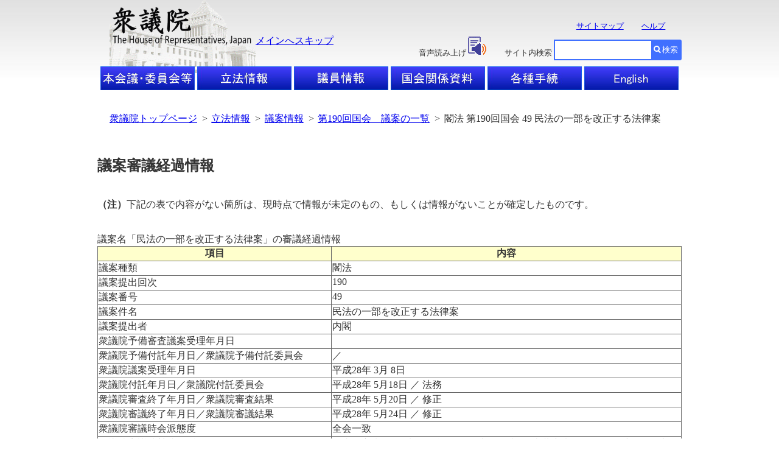

--- FILE ---
content_type: text/html; charset=Shift_JIS
request_url: https://www.shugiin.go.jp/internet/itdb_gian.nsf/html/gian/keika/1DBF746.htm
body_size: 10945
content:
<!DOCTYPE HTML PUBLIC "-//W3C//DTD HTML 4.01 Transitional//EN"
"http://www.w3.org/TR/html4/loose.dtd">
<HTML lang="ja">
<HEAD><META HTTP-EQUIV = "Expire" CONTENT = "now"><META HTTP-EQUIV = "Pragma" CONTENT = "no-cache"><META HTTP-EQUIV = "Cache-Control" CONTENT = "no-cache"><meta name="GENERATOR" content="MSHTML 5.00.3510.1100"><meta http-equiv="Content-Type" content="text/html; charset=Shift_JIS">
<meta http-equiv="Content-Script-Type" content="text/javascript">
<meta http-equiv="Content-Style-Type" content="text/css">
<script type="text/javascript" src="../../../../index.nsf/html/js/css2.js"></script>
<link rel="stylesheet" type="text/css" href="/domino/html/common.css">
<meta http-equiv="X-UA-Compatible" content="IE=edge" />
<LINK rel="stylesheet" type="text/css" href="/domino/html/headerandfooter.css">
<LINK rel="stylesheet" type="text/css" href="/domino/html/medium.css">
<LINK rel="stylesheet" type="text/css" href="/domino/html/csvcommon.css">
<LINK href="//c.marsflag.com/mf/mfx/1.0-latest/css/mfx-sbox.css" rel="stylesheet" type="text/css" media="all" charset="UTF-8"> 
<LINK rel=stylesheet type=text/css href="/domino/html/MFsearchBox.css"><LINK rel=stylesheet type=text/css href="/domino/html/MF_C.css">
<script type="text/javascript" src="/domino/html/sprs.js"></script>
<script type="text/javascript"><!--
window.mf_gui_disable||window.GALFSRAM2&&GALFSRAM2.gui_loaded||!(location.pathname.match(/search\.x$/)||
String(document.referrer).match(/\?.*?\b(q|p|phrase|search|key|kw|wd|(key)?word|mt)=([^&]+)/i)||
location.hash.match(/\bq=([^&]+)/))||document.write(unescape(
'<script%20src="//i.marsfinder.jp/mf2file/site/ext/gui/gui.js#cid=shugiin"%20type="text/javascript"%20charset="UTF-8"><'+'/script>'));
//--></script>
<TITLE>閣法 第190回国会 49 民法の一部を改正する法律案</TITLE>
</HEAD>
<BODY>
<DIV id=HeaderBlock>
<DIV id=HeaderBack>
<IMG id=BackLogo alt=衆議院 src="/internet/index.nsf/html/images/thehouse.gif/$FIle/thehouse.gif" width="240" height="120">
</DIV>
<DIV id=HeaderBody>
<H1 id=HeadLogo><A href="/"><IMG alt=衆議院 src="/internet/index.nsf/html/images/logo2.gif/$FIle/logo2.gif" width=234 height=64></A></H1>
<P id=HeadText><A tabIndex=1 href="#TopContents" target=_top>メインへスキップ</A></P>
<UL id=MapandHelp>
  <LI><A tabIndex=2 href="/internet/itdb_annai.nsf/html/statics/sitemap.htm">サイトマップ</A></LI>
  <LI><A tabIndex=3 href="/internet/itdb_annai.nsf/html/statics/help.htm">ヘルプ</A></LI><NOSCRIPT><br>ブラウザのJavaScriptが無効のため、サイト内検索はご利用いただけません。</NOSCRIPT></UL>
<UL id=TalkBox>
  <LI>音声読み上げ<A href="https://speechpanel.readspeaker.com/cgi-bin/rssp?customerid=7272&lang=ja_jp&url=" onclick="this.href += encodeURIComponent(location.href);"><IMG class=changeBtn tabIndex=4 alt=音声読み上げアイコン  src="/internet/index.nsf/html/images/readspeaker.gif/$FIle/readspeaker.gif"></A></LI>
  <LI>サイト内検索</LI>
</UL>
<DIV id=SearchBox>
<DIV class="mf_finder_container" >
  <mf-search-box 
   ajax-url="//mf2apg01.marsflag.com/shugiin__ja__ja/x_search.x" serp-url="/internet/index.nsf/html/Site_Search_Result.htm#/"
   submit-text="検索" input-title="" doctype-hidden options-hidden></mf-search-box></DIV><form>
</form>
</DIV>

<UL id="HeaderLine1">
              <LI id="HL1Box1"><A tabindex="11" href="/internet/index.nsf/html/honkai_top.htm"><img src="/internet/index.nsf/html/images/topbtn_clear.png/$File/topbtn_clear.png" width="155" height="39" alt="本会議・委員会等"></A></LI>
              <LI id="HL1Box2"><A tabindex="12" href="/Internet/index.nsf/html/rippo_top.htm"><img src="/internet/index.nsf/html/images/topbtn_clear.png/$File/topbtn_clear.png" width="155" height="39" alt="立法情報"></A></LI>
              <LI id="HL1Box3"><A tabindex="13" href="/Internet/index.nsf/html/giin_top.htm"><img src="/internet/index.nsf/html/images/topbtn_clear.png/$File/topbtn_clear.png" width="155" height="39" alt="議員情報"></A></LI>
              <LI id="HL1Box4"><A tabindex="14" href="/Internet/index.nsf/html/shiryo_top.htm"><img src="/internet/index.nsf/html/images/topbtn_clear.png/$File/topbtn_clear.png" width="155" height="39" alt="国会関係資料"></A></LI>
              <LI id="HL1Box5"><A tabindex="15" href="/Internet/index.nsf/html/tetsuzuki_top.htm"><img src="/internet/index.nsf/html/images/topbtn_clear.png/$File/topbtn_clear.png" width="155" height="39" alt="各種手続"></A></LI>
              <LI id="HL1Box6"><A tabindex="16" href="/internet/index.nsf/html/index_e.htm"><img src="/internet/index.nsf/html/images/topbtn_clear.png/$File/topbtn_clear.png" width="155" height="39" alt="English"></A></LI>
</UL>
</DIV>
</DIV>
<DIV id="mainlayout">
<div id="breadcrumb">
  <ul>
   <li><a tabindex="51" href="/">衆議院トップページ</a>&nbsp;&nbsp;&gt;</li>
   <li><a tabindex="52" href="/Internet/index.nsf/html/rippo_top.htm">立法情報</a>&nbsp;&nbsp;&gt;</li>
   <li><a tabindex="53" href="/internet/itdb_gian.nsf/html/gian/menu.htm">議案情報</a>&nbsp;&nbsp;&gt;</li>
   <li><a tabindex="54" href="../kaiji190.htm">第190回国会　議案の一覧</a>&nbsp;&nbsp;&gt;</li>
   <li>閣法 第190回国会 49 民法の一部を改正する法律案</li>
  </ul>
</div><BR><BR>
<noscript><link rel="stylesheet" type="text/css" href="/domino/html/medium.css"></noscript>
<H2 id=TopContents>議案審議経過情報</H2><BR>
<span class="txt03"><em>（注）</em>下記の表で内容がない箇所は、現時点で情報が未定のもの、もしくは情報がないことが確定したものです。</span>
<br><br><br>
<table border="1" width="100%" class="table" SUMMARY="この表は横2列、縦19行の表です。">
<CAPTION class="txt03">議案名「民法の一部を改正する法律案」の審議経過情報</caption>
<TR VALIGN=top>
<TH WIDTH="40%" id="KOMOKU"><span class="txt03">項目</span></TH>
<TH WIDTH="60%" id="NAIYO"><span class="txt03">内容</span></TH>
</TR>
<TR valign=top>
<TD class="td" headers="KOMOKU"><span class="txt03">議案種類</span></TD>
	<TD class="td" headers="NAIYO"><span class="txt03">閣法</span></TD>
</TR>
<TR valign=top>
<TD class="td" headers="KOMOKU"><span class="txt03">議案提出回次</span></TD>
	<TD class="td" headers="NAIYO"><span class="txt03">190</span></TD>
</TR>
<TR valign=top>
<TD class="td" headers="KOMOKU"><span class="txt03">議案番号</span></TD>
	<TD class="td" headers="NAIYO"><span class="txt03">49</span></TD>
</TR>
<TR valign=top>
<TD class="td" headers="KOMOKU"><span class="txt03">議案件名</span></TD>
<TD class="td" headers="NAIYO"><span class="txt03">民法の一部を改正する法律案</span></TD>
</TR>
<TR valign=top>
<TD class="td" headers="KOMOKU"><span class="txt03">議案提出者</span></TD>
<TD class="td" headers="NAIYO"><span class="txt03">内閣</span></TD>
</TR>
<TR valign=top>
<TD class="td" headers="KOMOKU"><span class="txt03">衆議院予備審査議案受理年月日</span></TD>
<TD class="td" headers="NAIYO"><span class="txt03"><br></span></TD>
</TR>
<TR valign=top>
<TD class="td" headers="KOMOKU"><span class="txt03">衆議院予備付託年月日／衆議院予備付託委員会</span></TD>
<TD class="td" headers="NAIYO"><span class="txt03">
／
</TD>
</TR>
<TR valign=top>
<TD class="td" headers="KOMOKU"><span class="txt03">衆議院議案受理年月日</span></TD>
<TD class="td" headers="NAIYO"><span class="txt03">平成28年 3月 8日</span></TD>
</TR>
<TR valign=top>
<TD class="td" headers="KOMOKU"><span class="txt03">衆議院付託年月日／衆議院付託委員会</span></TD>
<TD class="td" headers="NAIYO"><span class="txt03">平成28年 5月18日
／
法務</span></TD>
</TR>
<TR valign=top>
<TD class="td" headers="KOMOKU"><span class="txt03">衆議院審査終了年月日／衆議院審査結果</span></TD>
<TD class="td" headers="NAIYO"><span class="txt03">平成28年 5月20日
／
修正</span></TD>
</TR>
<TR valign=top>
<TD class="td" headers="KOMOKU"><span class="txt03">衆議院審議終了年月日／衆議院審議結果</span></TD>
<TD class="td" headers="NAIYO"><span class="txt03">平成28年 5月24日
／
修正</span></TD>
</TR>
<TR valign=top>
<TD class="td" headers="KOMOKU"><span class="txt03">衆議院審議時会派態度</span></TD>
<TD class="td" headers="NAIYO"><span class="txt03">全会一致</span></TD>
</TR>
<TR valign=top>
<TD class="td" headers="KOMOKU"><span class="txt03">衆議院審議時賛成会派</span></TD>
<TD class="td" headers="NAIYO"><span class="txt03">自由民主党; 民進党・無所属クラブ; 公明党; 日本共産党; おおさか維新の会; 生活の党と山本太郎となかまたち; 社会民主党・市民連合</span></TD>
</TR>
<TR valign=top>
<TD class="td" headers="KOMOKU"><span class="txt03">衆議院審議時反対会派</span></TD>
<TD class="td" headers="NAIYO"><span class="txt03"><br></span></TD>
</TR>
<!--審議回次190国会-->
<TR valign=top>
<TD class="td" headers="KOMOKU"><span class="txt03">参議院予備審査議案受理年月日</span></TD>
<TD class="td" headers="NAIYO"><span class="txt03">平成28年 3月 8日</span></TD>
</TR>
<TR valign=top>
<TD class="td" headers="KOMOKU"><span class="txt03">参議院予備付託年月日／参議院予備付託委員会</span></TD>
<TD class="td" headers="NAIYO"><span class="txt03">
／
</TD>
</TR>
<TR valign=top>
<TD class="td" headers="KOMOKU"><span class="txt03">参議院議案受理年月日</span></TD>
<TD class="td" headers="NAIYO"><span class="txt03">平成28年 5月24日</span></TD>
</TR>
<TR valign=top>
<TD class="td" headers="KOMOKU"><span class="txt03">参議院付託年月日／参議院付託委員会</span></TD>
<TD class="td" headers="NAIYO"><span class="txt03">平成28年 5月26日
／
法務</span></TD>
</TR>
<TR valign=top>
<TD class="td" headers="KOMOKU"><span class="txt03">参議院審査終了年月日／参議院審査結果</span></TD>
<TD class="td" headers="NAIYO"><span class="txt03">平成28年 5月31日
／
可決</span></TD>
</TR>
<TR valign=top>
<TD class="td" headers="KOMOKU"><span class="txt03">参議院審議終了年月日／参議院審議結果</span></TD>
<TD class="td" headers="NAIYO"><span class="txt03">平成28年 6月 1日
／
可決</span></TD>
</TR>
<TR valign=top>
<TD class="td" headers="KOMOKU"><span class="txt03">公布年月日／法律番号</span></TD>
<TD class="td" headers="NAIYO"><span class="txt03">平成28年 6月 7日
／
71</span></TD>
</TR>
</TABLE>
</DIV>
<DIV id="FooterBlock">
<UL id="FooterLine1">
              <LI><A tabindex="1001" href="/internet/itdb_annai.nsf/html/statics/guide.htm" title="ホームページについて">ホームページについて</A></LI>
              <LI><A tabindex="1002" href="/internet/itdb_annai.nsf/html/statics/accessibility.htm" title="Webアクセシビリティ">Webアクセシビリティ</A></LI>
              <LI><A tabindex="1003" href="/internet/itdb_annai.nsf/html/statics/link.html" title="リンク・著作権等について">リンク・著作権等について</A></LI>
              <LI><A tabindex="1004" href="/internet/itdb_annai.nsf/html/statics/mail.htm" title="お問い合わせ">お問い合わせ</A></LI>
</UL>
<DIV id="FooterLine2">
              衆議院<BR>
              <ADDRESS>〒100-0014 東京都千代田区永田町1-7-1</ADDRESS>電話（代表）03-3581-5111<BR>
              <A href="/internet/itdb_annai.nsf/html/statics/kokkaimap.htm">案内図</a>
              <P>Copyright &copy; Shugiin All Rights Reserved.</P>
</DIV>
</DIV>
<script src="//c.marsflag.com/mf/mfx/1.0-latest/js/mfx-sbox.js" charset="UTF-8"></script></BODY>
</HTML>



--- FILE ---
content_type: text/html; charset=US-ASCII
request_url: https://www.shugiin.go.jp/internet/index.nsf/html/js/css2.js
body_size: 475
content:
/*if (navigator.userAgent.indexOf("Win") >= 0) {
	if (navigator.appName.indexOf("Microsoft") >= 0) {
		if (navigator.appVersion.indexOf("MSIE 6") >= 0) {
			version="x-small";
		} else {
			version="x-small";
		}
	} else {
		version="small";
	}
} else {
	if (navigator.appName.indexOf("Microsoft") >= 0) {
		version="small";
	} else {
		version="medium";
	}
}
document.write('<link rel="stylesheet" type="text/css" href="../../../../index.nsf/html/css/'+version+'.css">')
*/
